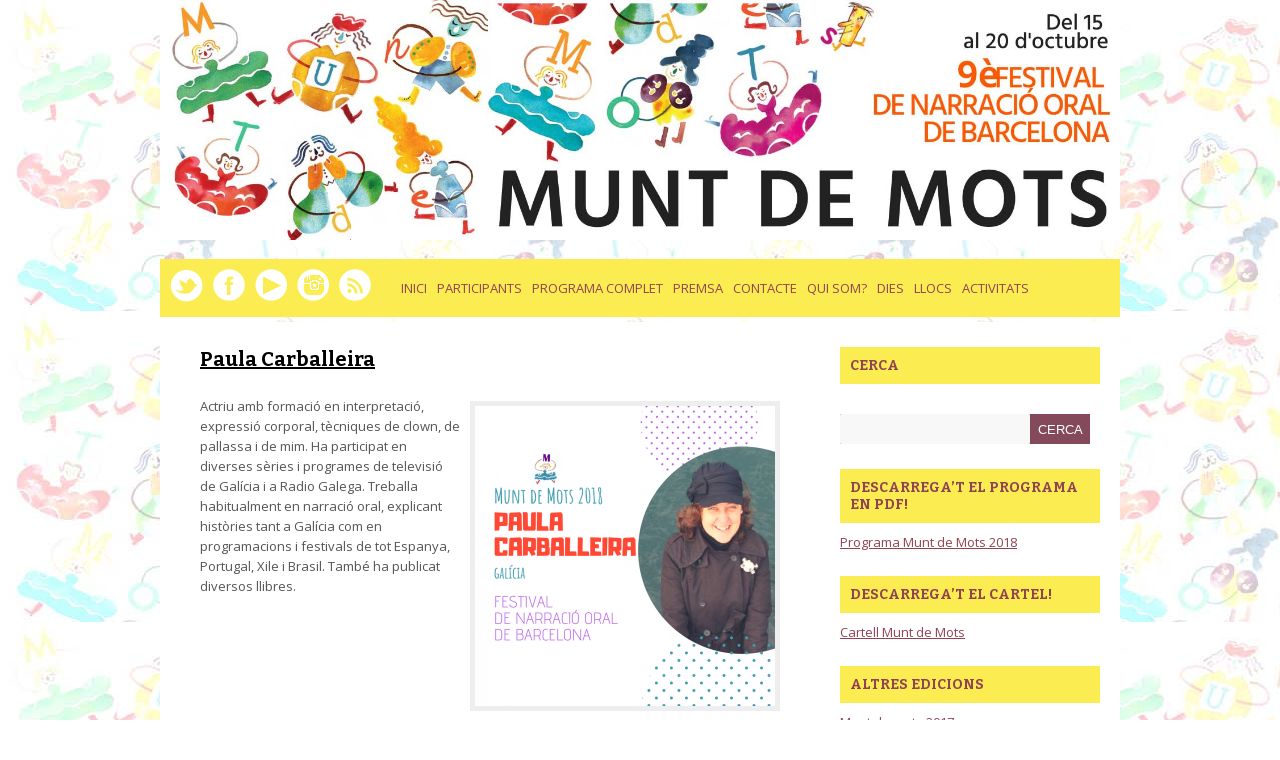

--- FILE ---
content_type: text/html; charset=UTF-8
request_url: http://www.muntdemots.org/2018/participants/paula-carballeira/
body_size: 13281
content:
<!DOCTYPE html>
<html lang="ca"> 
    
<head>

<meta charset="UTF-8" />
        
<!--[if lt IE 7 ]><html class="ie ie6" lang="en"> <![endif]-->
<!--[if IE 7 ]><html class="ie ie7" lang="en"> <![endif]-->
<!--[if IE 8 ]><html class="ie ie8" lang="en"> <![endif]-->
<!--[if gte IE 9 ]><html class="no-js ie9" lang="en"> <![endif]-->
    
   
        
	
	
	<!--[if lt IE 9]>
		<script src="http://html5shim.googlecode.com/svn/trunk/html5.js"></script>
	<![endif]-->

	<!-- Mobile Specific Metas
  ================================================== -->
	<meta name="viewport" content="width=device-width, initial-scale=1, maximum-scale=1">

	<!-- CSS
  ================================================== -->

	<link href='http://fonts.googleapis.com/css?family=Open+Sans:400,700,800,300' rel='stylesheet' type='text/css'>
	<link href='http://fonts.googleapis.com/css?family=Bitter:400,700' rel='stylesheet' type='text/css'>

	<link rel="stylesheet" href= "http://www.muntdemots.org/2018/wp-content/themes/Yasmin/style.css">
	<link rel="stylesheet" href="http://www.muntdemots.org/2018/wp-content/themes/Yasmin/responsive-style.css">
	<link rel="stylesheet" href="http://www.muntdemots.org/2018/wp-content/themes/Yasmin/flexslider.css">
	<link rel="stylesheet" href="http://www.muntdemots.org/2018/wp-content/themes/Yasmin/css/layout.css">


	<link rel="alternate" type="application/rss+xml" title="Munt de Mots RSS Feed" href="http://www.muntdemots.org/2018/feed/" />
	<link rel="alternate" type="application/atom+xml" title="Munt de Mots Atom Feed" href="http://www.muntdemots.org/2018/feed/atom/" />
	<link rel="pingback" href="http://www.muntdemots.org/2018/xmlrpc.php" />




	<link rel='archives' title='juliol 2015' href='http://www.muntdemots.org/2018/2015/07/' />
	<link rel='archives' title='setembre 2012' href='http://www.muntdemots.org/2018/2012/09/' />

<meta name='robots' content='index, follow, max-image-preview:large, max-snippet:-1, max-video-preview:-1' />

	<!-- This site is optimized with the Yoast SEO plugin v20.5 - https://yoast.com/wordpress/plugins/seo/ -->
	<title>Paula Carballeira - Munt de Mots</title>
	<link rel="canonical" href="http://www.muntdemots.org/2018/participants/paula-carballeira/" />
	<meta property="og:locale" content="ca_ES" />
	<meta property="og:type" content="article" />
	<meta property="og:title" content="Paula Carballeira - Munt de Mots" />
	<meta property="og:description" content="Actriu amb formació en interpretació, expressió corporal, tècniques de clown, de pallassa i de mim. Ha participat en diverses sèries i programes de televisió de Galícia i a Radio Galega. Treballa habitualment en narració oral, explicant històries tant a Galícia com en programacions i festivals de tot Espanya, Portugal, Xile i Brasil. També ha publicat [&hellip;]" />
	<meta property="og:url" content="http://www.muntdemots.org/2018/participants/paula-carballeira/" />
	<meta property="og:site_name" content="Munt de Mots" />
	<meta property="article:publisher" content="https://www.facebook.com/FestivalMuntdeMots" />
	<meta property="article:modified_time" content="2018-09-19T07:34:37+00:00" />
	<meta property="og:image" content="http://www.muntdemots.org/2018/wp-content/uploads/2018/09/9-300x300.png" />
	<meta name="twitter:card" content="summary_large_image" />
	<meta name="twitter:site" content="@muntdemots" />
	<script type="application/ld+json" class="yoast-schema-graph">{"@context":"https://schema.org","@graph":[{"@type":"WebPage","@id":"http://www.muntdemots.org/2018/participants/paula-carballeira/","url":"http://www.muntdemots.org/2018/participants/paula-carballeira/","name":"Paula Carballeira - Munt de Mots","isPartOf":{"@id":"https://www.muntdemots.org/2018/#website"},"primaryImageOfPage":{"@id":"http://www.muntdemots.org/2018/participants/paula-carballeira/#primaryimage"},"image":{"@id":"http://www.muntdemots.org/2018/participants/paula-carballeira/#primaryimage"},"thumbnailUrl":"http://www.muntdemots.org/2018/wp-content/uploads/2018/09/9-300x300.png","datePublished":"2018-09-13T10:24:13+00:00","dateModified":"2018-09-19T07:34:37+00:00","breadcrumb":{"@id":"http://www.muntdemots.org/2018/participants/paula-carballeira/#breadcrumb"},"inLanguage":"ca","potentialAction":[{"@type":"ReadAction","target":["http://www.muntdemots.org/2018/participants/paula-carballeira/"]}]},{"@type":"ImageObject","inLanguage":"ca","@id":"http://www.muntdemots.org/2018/participants/paula-carballeira/#primaryimage","url":"http://www.muntdemots.org/2018/wp-content/uploads/2018/09/9.png","contentUrl":"http://www.muntdemots.org/2018/wp-content/uploads/2018/09/9.png","width":800,"height":800},{"@type":"BreadcrumbList","@id":"http://www.muntdemots.org/2018/participants/paula-carballeira/#breadcrumb","itemListElement":[{"@type":"ListItem","position":1,"name":"Inici","item":"https://www.muntdemots.org/2018/"},{"@type":"ListItem","position":2,"name":"Participants","item":"https://www.muntdemots.org/2018/participants/"},{"@type":"ListItem","position":3,"name":"Paula Carballeira"}]},{"@type":"WebSite","@id":"https://www.muntdemots.org/2018/#website","url":"https://www.muntdemots.org/2018/","name":"Munt de Mots","description":"","potentialAction":[{"@type":"SearchAction","target":{"@type":"EntryPoint","urlTemplate":"https://www.muntdemots.org/2018/?s={search_term_string}"},"query-input":"required name=search_term_string"}],"inLanguage":"ca"}]}</script>
	<!-- / Yoast SEO plugin. -->


		<!-- This site uses the Google Analytics by MonsterInsights plugin v8.14.1 - Using Analytics tracking - https://www.monsterinsights.com/ -->
							<script src="//www.googletagmanager.com/gtag/js?id=UA-43985134-1"  data-cfasync="false" data-wpfc-render="false" type="text/javascript" async></script>
			<script data-cfasync="false" data-wpfc-render="false" type="text/javascript">
				var mi_version = '8.14.1';
				var mi_track_user = true;
				var mi_no_track_reason = '';
				
								var disableStrs = [
															'ga-disable-UA-43985134-1',
									];

				/* Function to detect opted out users */
				function __gtagTrackerIsOptedOut() {
					for (var index = 0; index < disableStrs.length; index++) {
						if (document.cookie.indexOf(disableStrs[index] + '=true') > -1) {
							return true;
						}
					}

					return false;
				}

				/* Disable tracking if the opt-out cookie exists. */
				if (__gtagTrackerIsOptedOut()) {
					for (var index = 0; index < disableStrs.length; index++) {
						window[disableStrs[index]] = true;
					}
				}

				/* Opt-out function */
				function __gtagTrackerOptout() {
					for (var index = 0; index < disableStrs.length; index++) {
						document.cookie = disableStrs[index] + '=true; expires=Thu, 31 Dec 2099 23:59:59 UTC; path=/';
						window[disableStrs[index]] = true;
					}
				}

				if ('undefined' === typeof gaOptout) {
					function gaOptout() {
						__gtagTrackerOptout();
					}
				}
								window.dataLayer = window.dataLayer || [];

				window.MonsterInsightsDualTracker = {
					helpers: {},
					trackers: {},
				};
				if (mi_track_user) {
					function __gtagDataLayer() {
						dataLayer.push(arguments);
					}

					function __gtagTracker(type, name, parameters) {
						if (!parameters) {
							parameters = {};
						}

						if (parameters.send_to) {
							__gtagDataLayer.apply(null, arguments);
							return;
						}

						if (type === 'event') {
							
														parameters.send_to = monsterinsights_frontend.ua;
							__gtagDataLayer(type, name, parameters);
													} else {
							__gtagDataLayer.apply(null, arguments);
						}
					}

					__gtagTracker('js', new Date());
					__gtagTracker('set', {
						'developer_id.dZGIzZG': true,
											});
															__gtagTracker('config', 'UA-43985134-1', {"forceSSL":"true"} );
										window.gtag = __gtagTracker;										(function () {
						/* https://developers.google.com/analytics/devguides/collection/analyticsjs/ */
						/* ga and __gaTracker compatibility shim. */
						var noopfn = function () {
							return null;
						};
						var newtracker = function () {
							return new Tracker();
						};
						var Tracker = function () {
							return null;
						};
						var p = Tracker.prototype;
						p.get = noopfn;
						p.set = noopfn;
						p.send = function () {
							var args = Array.prototype.slice.call(arguments);
							args.unshift('send');
							__gaTracker.apply(null, args);
						};
						var __gaTracker = function () {
							var len = arguments.length;
							if (len === 0) {
								return;
							}
							var f = arguments[len - 1];
							if (typeof f !== 'object' || f === null || typeof f.hitCallback !== 'function') {
								if ('send' === arguments[0]) {
									var hitConverted, hitObject = false, action;
									if ('event' === arguments[1]) {
										if ('undefined' !== typeof arguments[3]) {
											hitObject = {
												'eventAction': arguments[3],
												'eventCategory': arguments[2],
												'eventLabel': arguments[4],
												'value': arguments[5] ? arguments[5] : 1,
											}
										}
									}
									if ('pageview' === arguments[1]) {
										if ('undefined' !== typeof arguments[2]) {
											hitObject = {
												'eventAction': 'page_view',
												'page_path': arguments[2],
											}
										}
									}
									if (typeof arguments[2] === 'object') {
										hitObject = arguments[2];
									}
									if (typeof arguments[5] === 'object') {
										Object.assign(hitObject, arguments[5]);
									}
									if ('undefined' !== typeof arguments[1].hitType) {
										hitObject = arguments[1];
										if ('pageview' === hitObject.hitType) {
											hitObject.eventAction = 'page_view';
										}
									}
									if (hitObject) {
										action = 'timing' === arguments[1].hitType ? 'timing_complete' : hitObject.eventAction;
										hitConverted = mapArgs(hitObject);
										__gtagTracker('event', action, hitConverted);
									}
								}
								return;
							}

							function mapArgs(args) {
								var arg, hit = {};
								var gaMap = {
									'eventCategory': 'event_category',
									'eventAction': 'event_action',
									'eventLabel': 'event_label',
									'eventValue': 'event_value',
									'nonInteraction': 'non_interaction',
									'timingCategory': 'event_category',
									'timingVar': 'name',
									'timingValue': 'value',
									'timingLabel': 'event_label',
									'page': 'page_path',
									'location': 'page_location',
									'title': 'page_title',
								};
								for (arg in args) {
																		if (!(!args.hasOwnProperty(arg) || !gaMap.hasOwnProperty(arg))) {
										hit[gaMap[arg]] = args[arg];
									} else {
										hit[arg] = args[arg];
									}
								}
								return hit;
							}

							try {
								f.hitCallback();
							} catch (ex) {
							}
						};
						__gaTracker.create = newtracker;
						__gaTracker.getByName = newtracker;
						__gaTracker.getAll = function () {
							return [];
						};
						__gaTracker.remove = noopfn;
						__gaTracker.loaded = true;
						window['__gaTracker'] = __gaTracker;
					})();
									} else {
										console.log("");
					(function () {
						function __gtagTracker() {
							return null;
						}

						window['__gtagTracker'] = __gtagTracker;
						window['gtag'] = __gtagTracker;
					})();
									}
			</script>
				<!-- / Google Analytics by MonsterInsights -->
		<script type="text/javascript">
window._wpemojiSettings = {"baseUrl":"https:\/\/s.w.org\/images\/core\/emoji\/14.0.0\/72x72\/","ext":".png","svgUrl":"https:\/\/s.w.org\/images\/core\/emoji\/14.0.0\/svg\/","svgExt":".svg","source":{"concatemoji":"http:\/\/www.muntdemots.org\/2018\/wp-includes\/js\/wp-emoji-release.min.js?ver=6.2.8"}};
/*! This file is auto-generated */
!function(e,a,t){var n,r,o,i=a.createElement("canvas"),p=i.getContext&&i.getContext("2d");function s(e,t){p.clearRect(0,0,i.width,i.height),p.fillText(e,0,0);e=i.toDataURL();return p.clearRect(0,0,i.width,i.height),p.fillText(t,0,0),e===i.toDataURL()}function c(e){var t=a.createElement("script");t.src=e,t.defer=t.type="text/javascript",a.getElementsByTagName("head")[0].appendChild(t)}for(o=Array("flag","emoji"),t.supports={everything:!0,everythingExceptFlag:!0},r=0;r<o.length;r++)t.supports[o[r]]=function(e){if(p&&p.fillText)switch(p.textBaseline="top",p.font="600 32px Arial",e){case"flag":return s("\ud83c\udff3\ufe0f\u200d\u26a7\ufe0f","\ud83c\udff3\ufe0f\u200b\u26a7\ufe0f")?!1:!s("\ud83c\uddfa\ud83c\uddf3","\ud83c\uddfa\u200b\ud83c\uddf3")&&!s("\ud83c\udff4\udb40\udc67\udb40\udc62\udb40\udc65\udb40\udc6e\udb40\udc67\udb40\udc7f","\ud83c\udff4\u200b\udb40\udc67\u200b\udb40\udc62\u200b\udb40\udc65\u200b\udb40\udc6e\u200b\udb40\udc67\u200b\udb40\udc7f");case"emoji":return!s("\ud83e\udef1\ud83c\udffb\u200d\ud83e\udef2\ud83c\udfff","\ud83e\udef1\ud83c\udffb\u200b\ud83e\udef2\ud83c\udfff")}return!1}(o[r]),t.supports.everything=t.supports.everything&&t.supports[o[r]],"flag"!==o[r]&&(t.supports.everythingExceptFlag=t.supports.everythingExceptFlag&&t.supports[o[r]]);t.supports.everythingExceptFlag=t.supports.everythingExceptFlag&&!t.supports.flag,t.DOMReady=!1,t.readyCallback=function(){t.DOMReady=!0},t.supports.everything||(n=function(){t.readyCallback()},a.addEventListener?(a.addEventListener("DOMContentLoaded",n,!1),e.addEventListener("load",n,!1)):(e.attachEvent("onload",n),a.attachEvent("onreadystatechange",function(){"complete"===a.readyState&&t.readyCallback()})),(e=t.source||{}).concatemoji?c(e.concatemoji):e.wpemoji&&e.twemoji&&(c(e.twemoji),c(e.wpemoji)))}(window,document,window._wpemojiSettings);
</script>
<style type="text/css">
img.wp-smiley,
img.emoji {
	display: inline !important;
	border: none !important;
	box-shadow: none !important;
	height: 1em !important;
	width: 1em !important;
	margin: 0 0.07em !important;
	vertical-align: -0.1em !important;
	background: none !important;
	padding: 0 !important;
}
</style>
	<link rel='stylesheet' id='sbi_styles-css' href='http://www.muntdemots.org/2018/wp-content/plugins/instagram-feed/css/sbi-styles.min.css?ver=6.1.3' type='text/css' media='all' />
<link rel='stylesheet' id='wp-block-library-css' href='http://www.muntdemots.org/2018/wp-includes/css/dist/block-library/style.min.css?ver=6.2.8' type='text/css' media='all' />
<link rel='stylesheet' id='classic-theme-styles-css' href='http://www.muntdemots.org/2018/wp-includes/css/classic-themes.min.css?ver=6.2.8' type='text/css' media='all' />
<style id='global-styles-inline-css' type='text/css'>
body{--wp--preset--color--black: #000000;--wp--preset--color--cyan-bluish-gray: #abb8c3;--wp--preset--color--white: #ffffff;--wp--preset--color--pale-pink: #f78da7;--wp--preset--color--vivid-red: #cf2e2e;--wp--preset--color--luminous-vivid-orange: #ff6900;--wp--preset--color--luminous-vivid-amber: #fcb900;--wp--preset--color--light-green-cyan: #7bdcb5;--wp--preset--color--vivid-green-cyan: #00d084;--wp--preset--color--pale-cyan-blue: #8ed1fc;--wp--preset--color--vivid-cyan-blue: #0693e3;--wp--preset--color--vivid-purple: #9b51e0;--wp--preset--gradient--vivid-cyan-blue-to-vivid-purple: linear-gradient(135deg,rgba(6,147,227,1) 0%,rgb(155,81,224) 100%);--wp--preset--gradient--light-green-cyan-to-vivid-green-cyan: linear-gradient(135deg,rgb(122,220,180) 0%,rgb(0,208,130) 100%);--wp--preset--gradient--luminous-vivid-amber-to-luminous-vivid-orange: linear-gradient(135deg,rgba(252,185,0,1) 0%,rgba(255,105,0,1) 100%);--wp--preset--gradient--luminous-vivid-orange-to-vivid-red: linear-gradient(135deg,rgba(255,105,0,1) 0%,rgb(207,46,46) 100%);--wp--preset--gradient--very-light-gray-to-cyan-bluish-gray: linear-gradient(135deg,rgb(238,238,238) 0%,rgb(169,184,195) 100%);--wp--preset--gradient--cool-to-warm-spectrum: linear-gradient(135deg,rgb(74,234,220) 0%,rgb(151,120,209) 20%,rgb(207,42,186) 40%,rgb(238,44,130) 60%,rgb(251,105,98) 80%,rgb(254,248,76) 100%);--wp--preset--gradient--blush-light-purple: linear-gradient(135deg,rgb(255,206,236) 0%,rgb(152,150,240) 100%);--wp--preset--gradient--blush-bordeaux: linear-gradient(135deg,rgb(254,205,165) 0%,rgb(254,45,45) 50%,rgb(107,0,62) 100%);--wp--preset--gradient--luminous-dusk: linear-gradient(135deg,rgb(255,203,112) 0%,rgb(199,81,192) 50%,rgb(65,88,208) 100%);--wp--preset--gradient--pale-ocean: linear-gradient(135deg,rgb(255,245,203) 0%,rgb(182,227,212) 50%,rgb(51,167,181) 100%);--wp--preset--gradient--electric-grass: linear-gradient(135deg,rgb(202,248,128) 0%,rgb(113,206,126) 100%);--wp--preset--gradient--midnight: linear-gradient(135deg,rgb(2,3,129) 0%,rgb(40,116,252) 100%);--wp--preset--duotone--dark-grayscale: url('#wp-duotone-dark-grayscale');--wp--preset--duotone--grayscale: url('#wp-duotone-grayscale');--wp--preset--duotone--purple-yellow: url('#wp-duotone-purple-yellow');--wp--preset--duotone--blue-red: url('#wp-duotone-blue-red');--wp--preset--duotone--midnight: url('#wp-duotone-midnight');--wp--preset--duotone--magenta-yellow: url('#wp-duotone-magenta-yellow');--wp--preset--duotone--purple-green: url('#wp-duotone-purple-green');--wp--preset--duotone--blue-orange: url('#wp-duotone-blue-orange');--wp--preset--font-size--small: 13px;--wp--preset--font-size--medium: 20px;--wp--preset--font-size--large: 36px;--wp--preset--font-size--x-large: 42px;--wp--preset--spacing--20: 0.44rem;--wp--preset--spacing--30: 0.67rem;--wp--preset--spacing--40: 1rem;--wp--preset--spacing--50: 1.5rem;--wp--preset--spacing--60: 2.25rem;--wp--preset--spacing--70: 3.38rem;--wp--preset--spacing--80: 5.06rem;--wp--preset--shadow--natural: 6px 6px 9px rgba(0, 0, 0, 0.2);--wp--preset--shadow--deep: 12px 12px 50px rgba(0, 0, 0, 0.4);--wp--preset--shadow--sharp: 6px 6px 0px rgba(0, 0, 0, 0.2);--wp--preset--shadow--outlined: 6px 6px 0px -3px rgba(255, 255, 255, 1), 6px 6px rgba(0, 0, 0, 1);--wp--preset--shadow--crisp: 6px 6px 0px rgba(0, 0, 0, 1);}:where(.is-layout-flex){gap: 0.5em;}body .is-layout-flow > .alignleft{float: left;margin-inline-start: 0;margin-inline-end: 2em;}body .is-layout-flow > .alignright{float: right;margin-inline-start: 2em;margin-inline-end: 0;}body .is-layout-flow > .aligncenter{margin-left: auto !important;margin-right: auto !important;}body .is-layout-constrained > .alignleft{float: left;margin-inline-start: 0;margin-inline-end: 2em;}body .is-layout-constrained > .alignright{float: right;margin-inline-start: 2em;margin-inline-end: 0;}body .is-layout-constrained > .aligncenter{margin-left: auto !important;margin-right: auto !important;}body .is-layout-constrained > :where(:not(.alignleft):not(.alignright):not(.alignfull)){max-width: var(--wp--style--global--content-size);margin-left: auto !important;margin-right: auto !important;}body .is-layout-constrained > .alignwide{max-width: var(--wp--style--global--wide-size);}body .is-layout-flex{display: flex;}body .is-layout-flex{flex-wrap: wrap;align-items: center;}body .is-layout-flex > *{margin: 0;}:where(.wp-block-columns.is-layout-flex){gap: 2em;}.has-black-color{color: var(--wp--preset--color--black) !important;}.has-cyan-bluish-gray-color{color: var(--wp--preset--color--cyan-bluish-gray) !important;}.has-white-color{color: var(--wp--preset--color--white) !important;}.has-pale-pink-color{color: var(--wp--preset--color--pale-pink) !important;}.has-vivid-red-color{color: var(--wp--preset--color--vivid-red) !important;}.has-luminous-vivid-orange-color{color: var(--wp--preset--color--luminous-vivid-orange) !important;}.has-luminous-vivid-amber-color{color: var(--wp--preset--color--luminous-vivid-amber) !important;}.has-light-green-cyan-color{color: var(--wp--preset--color--light-green-cyan) !important;}.has-vivid-green-cyan-color{color: var(--wp--preset--color--vivid-green-cyan) !important;}.has-pale-cyan-blue-color{color: var(--wp--preset--color--pale-cyan-blue) !important;}.has-vivid-cyan-blue-color{color: var(--wp--preset--color--vivid-cyan-blue) !important;}.has-vivid-purple-color{color: var(--wp--preset--color--vivid-purple) !important;}.has-black-background-color{background-color: var(--wp--preset--color--black) !important;}.has-cyan-bluish-gray-background-color{background-color: var(--wp--preset--color--cyan-bluish-gray) !important;}.has-white-background-color{background-color: var(--wp--preset--color--white) !important;}.has-pale-pink-background-color{background-color: var(--wp--preset--color--pale-pink) !important;}.has-vivid-red-background-color{background-color: var(--wp--preset--color--vivid-red) !important;}.has-luminous-vivid-orange-background-color{background-color: var(--wp--preset--color--luminous-vivid-orange) !important;}.has-luminous-vivid-amber-background-color{background-color: var(--wp--preset--color--luminous-vivid-amber) !important;}.has-light-green-cyan-background-color{background-color: var(--wp--preset--color--light-green-cyan) !important;}.has-vivid-green-cyan-background-color{background-color: var(--wp--preset--color--vivid-green-cyan) !important;}.has-pale-cyan-blue-background-color{background-color: var(--wp--preset--color--pale-cyan-blue) !important;}.has-vivid-cyan-blue-background-color{background-color: var(--wp--preset--color--vivid-cyan-blue) !important;}.has-vivid-purple-background-color{background-color: var(--wp--preset--color--vivid-purple) !important;}.has-black-border-color{border-color: var(--wp--preset--color--black) !important;}.has-cyan-bluish-gray-border-color{border-color: var(--wp--preset--color--cyan-bluish-gray) !important;}.has-white-border-color{border-color: var(--wp--preset--color--white) !important;}.has-pale-pink-border-color{border-color: var(--wp--preset--color--pale-pink) !important;}.has-vivid-red-border-color{border-color: var(--wp--preset--color--vivid-red) !important;}.has-luminous-vivid-orange-border-color{border-color: var(--wp--preset--color--luminous-vivid-orange) !important;}.has-luminous-vivid-amber-border-color{border-color: var(--wp--preset--color--luminous-vivid-amber) !important;}.has-light-green-cyan-border-color{border-color: var(--wp--preset--color--light-green-cyan) !important;}.has-vivid-green-cyan-border-color{border-color: var(--wp--preset--color--vivid-green-cyan) !important;}.has-pale-cyan-blue-border-color{border-color: var(--wp--preset--color--pale-cyan-blue) !important;}.has-vivid-cyan-blue-border-color{border-color: var(--wp--preset--color--vivid-cyan-blue) !important;}.has-vivid-purple-border-color{border-color: var(--wp--preset--color--vivid-purple) !important;}.has-vivid-cyan-blue-to-vivid-purple-gradient-background{background: var(--wp--preset--gradient--vivid-cyan-blue-to-vivid-purple) !important;}.has-light-green-cyan-to-vivid-green-cyan-gradient-background{background: var(--wp--preset--gradient--light-green-cyan-to-vivid-green-cyan) !important;}.has-luminous-vivid-amber-to-luminous-vivid-orange-gradient-background{background: var(--wp--preset--gradient--luminous-vivid-amber-to-luminous-vivid-orange) !important;}.has-luminous-vivid-orange-to-vivid-red-gradient-background{background: var(--wp--preset--gradient--luminous-vivid-orange-to-vivid-red) !important;}.has-very-light-gray-to-cyan-bluish-gray-gradient-background{background: var(--wp--preset--gradient--very-light-gray-to-cyan-bluish-gray) !important;}.has-cool-to-warm-spectrum-gradient-background{background: var(--wp--preset--gradient--cool-to-warm-spectrum) !important;}.has-blush-light-purple-gradient-background{background: var(--wp--preset--gradient--blush-light-purple) !important;}.has-blush-bordeaux-gradient-background{background: var(--wp--preset--gradient--blush-bordeaux) !important;}.has-luminous-dusk-gradient-background{background: var(--wp--preset--gradient--luminous-dusk) !important;}.has-pale-ocean-gradient-background{background: var(--wp--preset--gradient--pale-ocean) !important;}.has-electric-grass-gradient-background{background: var(--wp--preset--gradient--electric-grass) !important;}.has-midnight-gradient-background{background: var(--wp--preset--gradient--midnight) !important;}.has-small-font-size{font-size: var(--wp--preset--font-size--small) !important;}.has-medium-font-size{font-size: var(--wp--preset--font-size--medium) !important;}.has-large-font-size{font-size: var(--wp--preset--font-size--large) !important;}.has-x-large-font-size{font-size: var(--wp--preset--font-size--x-large) !important;}
.wp-block-navigation a:where(:not(.wp-element-button)){color: inherit;}
:where(.wp-block-columns.is-layout-flex){gap: 2em;}
.wp-block-pullquote{font-size: 1.5em;line-height: 1.6;}
</style>
<link rel='stylesheet' id='events-manager-css' href='http://www.muntdemots.org/2018/wp-content/plugins/events-manager/includes/css/events-manager.min.css?ver=6.3' type='text/css' media='all' />
<link rel='stylesheet' id='sbscrbr_style-css' href='http://www.muntdemots.org/2018/wp-content/plugins/subscriber/css/frontend_style.css?ver=6.2.8' type='text/css' media='all' />
<link rel='stylesheet' id='wp-pagenavi-css' href='http://www.muntdemots.org/2018/wp-content/plugins/wp-pagenavi/pagenavi-css.css?ver=2.70' type='text/css' media='all' />
<script type='text/javascript' src='http://www.muntdemots.org/2018/wp-includes/js/jquery/jquery.min.js?ver=3.6.4' id='jquery-core-js'></script>
<script type='text/javascript' src='http://www.muntdemots.org/2018/wp-includes/js/jquery/jquery-migrate.min.js?ver=3.4.0' id='jquery-migrate-js'></script>
<script type='text/javascript' src='http://www.muntdemots.org/2018/wp-content/themes/Yasmin/js/custom.js?ver=6.2.8' id='custom-js'></script>
<script type='text/javascript' src='http://www.muntdemots.org/2018/wp-content/themes/Yasmin/js/superfish.js?ver=6.2.8' id='superfish-js'></script>
<script type='text/javascript' src='http://www.muntdemots.org/2018/wp-content/themes/Yasmin/js/jquery.flexslider-min.js?ver=6.2.8' id='flexslider-js'></script>
<script type='text/javascript' src='http://www.muntdemots.org/2018/wp-content/themes/Yasmin/js/jquery.mobilemenu.js?ver=6.2.8' id='mobilemenu-js'></script>
<script type='text/javascript' src='http://www.muntdemots.org/2018/wp-content/themes/Yasmin/js/fitvid.js?ver=6.2.8' id='fitvid-js'></script>
<script type='text/javascript' src='http://www.muntdemots.org/2018/wp-content/plugins/google-analytics-for-wordpress/assets/js/frontend-gtag.min.js?ver=8.14.1' id='monsterinsights-frontend-script-js'></script>
<script data-cfasync="false" data-wpfc-render="false" type="text/javascript" id='monsterinsights-frontend-script-js-extra'>/* <![CDATA[ */
var monsterinsights_frontend = {"js_events_tracking":"true","download_extensions":"doc,pdf,ppt,zip,xls,docx,pptx,xlsx","inbound_paths":"[]","home_url":"http:\/\/www.muntdemots.org\/2018","hash_tracking":"false","ua":"UA-43985134-1","v4_id":""};/* ]]> */
</script>
<script type='text/javascript' src='http://www.muntdemots.org/2018/wp-includes/js/jquery/ui/core.min.js?ver=1.13.2' id='jquery-ui-core-js'></script>
<script type='text/javascript' src='http://www.muntdemots.org/2018/wp-includes/js/jquery/ui/mouse.min.js?ver=1.13.2' id='jquery-ui-mouse-js'></script>
<script type='text/javascript' src='http://www.muntdemots.org/2018/wp-includes/js/jquery/ui/sortable.min.js?ver=1.13.2' id='jquery-ui-sortable-js'></script>
<script type='text/javascript' src='http://www.muntdemots.org/2018/wp-includes/js/jquery/ui/datepicker.min.js?ver=1.13.2' id='jquery-ui-datepicker-js'></script>
<script type='text/javascript' id='jquery-ui-datepicker-js-after'>
jQuery(function(jQuery){jQuery.datepicker.setDefaults({"closeText":"Tanca","currentText":"Avui","monthNames":["gener","febrer","mar\u00e7","abril","maig","juny","juliol","agost","setembre","octubre","novembre","desembre"],"monthNamesShort":["gen.","febr.","mar\u00e7","abr.","maig","juny","jul.","ag.","set.","oct.","nov.","des."],"nextText":"Seg\u00fcent","prevText":"Anterior","dayNames":["Diumenge","Dilluns","Dimarts","Dimecres","Dijous","Divendres","Dissabte"],"dayNamesShort":["Dg","Dl","Dt","Dc","Dj","Dv","Ds"],"dayNamesMin":["Dg","Dl","Dt","Dc","Dj","Dv","Ds"],"dateFormat":"dd\/mm\/yy","firstDay":1,"isRTL":false});});
</script>
<script type='text/javascript' src='http://www.muntdemots.org/2018/wp-includes/js/jquery/ui/resizable.min.js?ver=1.13.2' id='jquery-ui-resizable-js'></script>
<script type='text/javascript' src='http://www.muntdemots.org/2018/wp-includes/js/jquery/ui/draggable.min.js?ver=1.13.2' id='jquery-ui-draggable-js'></script>
<script type='text/javascript' src='http://www.muntdemots.org/2018/wp-includes/js/jquery/ui/controlgroup.min.js?ver=1.13.2' id='jquery-ui-controlgroup-js'></script>
<script type='text/javascript' src='http://www.muntdemots.org/2018/wp-includes/js/jquery/ui/checkboxradio.min.js?ver=1.13.2' id='jquery-ui-checkboxradio-js'></script>
<script type='text/javascript' src='http://www.muntdemots.org/2018/wp-includes/js/jquery/ui/button.min.js?ver=1.13.2' id='jquery-ui-button-js'></script>
<script type='text/javascript' src='http://www.muntdemots.org/2018/wp-includes/js/jquery/ui/dialog.min.js?ver=1.13.2' id='jquery-ui-dialog-js'></script>
<script type='text/javascript' id='events-manager-js-extra'>
/* <![CDATA[ */
var EM = {"ajaxurl":"http:\/\/www.muntdemots.org\/2018\/wp-admin\/admin-ajax.php","locationajaxurl":"http:\/\/www.muntdemots.org\/2018\/wp-admin\/admin-ajax.php?action=locations_search","firstDay":"1","locale":"ca","dateFormat":"yy-mm-dd","ui_css":"http:\/\/www.muntdemots.org\/2018\/wp-content\/plugins\/events-manager\/includes\/css\/jquery-ui\/build.min.css","show24hours":"1","is_ssl":"","autocomplete_limit":"10","calendar":{"breakpoints":{"small":560,"medium":908,"large":false}},"datepicker":{"format":"Y-m-d"},"search":{"breakpoints":{"small":650,"medium":850,"full":false}},"google_maps_api":"AIzaSyBQvpyzF3Q70BFIYSHKeEd9vIebBB8bacA","bookingInProgress":"Please wait while the booking is being submitted.","tickets_save":"Save Ticket","bookingajaxurl":"http:\/\/www.muntdemots.org\/2018\/wp-admin\/admin-ajax.php","bookings_export_save":"Export Bookings","bookings_settings_save":"Save Settings","booking_delete":"Are you sure you want to delete?","booking_offset":"30","bb_full":"Sold Out","bb_book":"Reservi ara","bb_booking":"Reservant...","bb_booked":"Reserva enviat","bb_error":"Error de Reserva. Provar de nou?","bb_cancel":"Cancel\u00b7lar","bb_canceling":"Cancel\u00b7lant...","bb_cancelled":"Cancel\u00b7lat","bb_cancel_error":"Error de Cancel\u00b7laci\u00f3. Provar de nou?","txt_search":"Cerca","txt_searching":"Searching...","txt_loading":"Loading...","event_detach_warning":"Are you sure you want to detach this event? By doing so, this event will be independent of the recurring set of events.","delete_recurrence_warning":"Are you sure you want to delete all recurrences of this event? All events will be moved to trash.","disable_bookings_warning":"Are you sure you want to disable bookings? If you do this and save, you will lose all previous bookings. If you wish to prevent further bookings, reduce the number of spaces available to the amount of bookings you currently have","booking_warning_cancel":"Est\u00e0s segur que vols cancel\u00b7lar la teva reserva?"};
/* ]]> */
</script>
<script type='text/javascript' src='http://www.muntdemots.org/2018/wp-content/plugins/events-manager/includes/js/events-manager.js?ver=6.3' id='events-manager-js'></script>
<link rel="https://api.w.org/" href="http://www.muntdemots.org/2018/wp-json/" /><link rel="alternate" type="application/json" href="http://www.muntdemots.org/2018/wp-json/wp/v2/pages/8835" /><link rel="EditURI" type="application/rsd+xml" title="RSD" href="http://www.muntdemots.org/2018/xmlrpc.php?rsd" />
<link rel="wlwmanifest" type="application/wlwmanifest+xml" href="http://www.muntdemots.org/2018/wp-includes/wlwmanifest.xml" />
<meta name="generator" content="WordPress 6.2.8" />
<link rel='shortlink' href='http://www.muntdemots.org/2018/?p=8835' />
<link rel="alternate" type="application/json+oembed" href="http://www.muntdemots.org/2018/wp-json/oembed/1.0/embed?url=http%3A%2F%2Fwww.muntdemots.org%2F2018%2Fparticipants%2Fpaula-carballeira%2F" />
<link rel="alternate" type="text/xml+oembed" href="http://www.muntdemots.org/2018/wp-json/oembed/1.0/embed?url=http%3A%2F%2Fwww.muntdemots.org%2F2018%2Fparticipants%2Fpaula-carballeira%2F&#038;format=xml" />
<!-- All in one Favicon 4.7 --><link rel="shortcut icon" href="http://www.muntdemots.org/2013/wp-content/uploads/2013/07/favicon41.ico" />
       
</head>

<body class="page-template-default page page-id-8835 page-child parent-pageid-4"><!-- the Body  -->
	

<div class="container">

<div <a href="http://muntdemots.org/2018"><img src="http://www.muntdemots.org/2018/wp-content/themes/Yasmin/images/cabecera.jpg"> </a> 
			</div>
	<div id="head">
	   		<div class="four columns alpha">
			
			<div id="blogname">	

										 <a class="logo" href="http://www.muntdemots.org/2018/"></a>
									<h2> </h2>
				</div>
			</div>
			<div class="twelve columns omega" id="headright">
				<div id="topbar">
					<ul class="social">
						<li> <a href="http://www.muntdemots.org/2018/feed/" target="_blank"> <img src="http://www.muntdemots.org/2018/wp-content/themes/Yasmin/images/rss.png"> </a> </li>
						<li> <a href="https://instagram.com/muntdemots/" target="_blank"> <img src="http://www.muntdemots.org/2018/wp-content/themes/Yasmin/images/insta3.png"> </a> </li>
						<li> <a href="http://www.youtube.com/user/festivalmuntdemots" target="_blank"> <img src="http://www.muntdemots.org/2013/wp-content/uploads/2013/07/youtube.png"> </a> </li>
						<li> <a href="https://www.facebook.com/FestivalMuntdeMots" target="_blank"> <img src="http://www.muntdemots.org/2018/wp-content/themes/Yasmin/images/facebook.png"> </a> </li>
						<li> <a href=" https://twitter.com/muntdemots " target="_blank"> <img src="http://www.muntdemots.org/2018/wp-content/themes/Yasmin/images/twit.png"> </a> </li>

						
					</ul>
					
				</div>


				<div id="botmenu">
					<div id="subnav" class="menu-principal-container"><ul id="web2feel" class="sfmenu"><li id="menu-item-5394" class="menu-item menu-item-type-custom menu-item-object-custom menu-item-home menu-item-5394"><a href="http://www.muntdemots.org/2018/">Inici</a></li>
<li id="menu-item-7927" class="menu-item menu-item-type-post_type menu-item-object-page current-page-ancestor current-menu-ancestor current-menu-parent current-page-parent current_page_parent current_page_ancestor menu-item-has-children menu-item-7927"><a href="http://www.muntdemots.org/2018/participants/">Participants</a>
<ul class="sub-menu">
	<li id="menu-item-8872" class="menu-item menu-item-type-post_type menu-item-object-page menu-item-8872"><a href="http://www.muntdemots.org/2018/participants/bernardo-govea/">Bernardo Govea</a></li>
	<li id="menu-item-8873" class="menu-item menu-item-type-post_type menu-item-object-page menu-item-8873"><a href="http://www.muntdemots.org/2018/participants/boniface-ofogo/">Boniface Ofogo</a></li>
	<li id="menu-item-8859" class="menu-item menu-item-type-post_type menu-item-object-page menu-item-8859"><a href="http://www.muntdemots.org/2018/participants/camerata-internacional-de-barcelona/">Camerata internacional de Barcelona</a></li>
	<li id="menu-item-8975" class="menu-item menu-item-type-post_type menu-item-object-page menu-item-8975"><a href="http://www.muntdemots.org/2018/participants/carolina-rueda/">Carolina Rueda</a></li>
	<li id="menu-item-8715" class="menu-item menu-item-type-post_type menu-item-object-page menu-item-8715"><a href="http://www.muntdemots.org/2018/participants/cecilia-bellorin/">Cecilia Bellorín</a></li>
	<li id="menu-item-8971" class="menu-item menu-item-type-post_type menu-item-object-page menu-item-8971"><a href="http://www.muntdemots.org/2018/participants/eugenia-manzanera/">Eugenia Manzanera</a></li>
	<li id="menu-item-8871" class="menu-item menu-item-type-post_type menu-item-object-page menu-item-8871"><a href="http://www.muntdemots.org/2018/participants/irma-borges/">Irma Borges</a></li>
	<li id="menu-item-8870" class="menu-item menu-item-type-post_type menu-item-object-page menu-item-8870"><a href="http://www.muntdemots.org/2018/participants/isabela-mendez/">Isabela Méndez</a></li>
	<li id="menu-item-8860" class="menu-item menu-item-type-post_type menu-item-object-page menu-item-8860"><a href="http://www.muntdemots.org/2018/participants/joan-de-boer/">Joan de Boer</a></li>
	<li id="menu-item-8869" class="menu-item menu-item-type-post_type menu-item-object-page menu-item-8869"><a href="http://www.muntdemots.org/2018/participants/joseluis-mellado/">Joseluis Mellado</a></li>
	<li id="menu-item-8861" class="menu-item menu-item-type-post_type menu-item-object-page menu-item-8861"><a href="http://www.muntdemots.org/2018/participants/judith-navarro/">Judith Navarro</a></li>
	<li id="menu-item-8868" class="menu-item menu-item-type-post_type menu-item-object-page menu-item-8868"><a href="http://www.muntdemots.org/2018/participants/li-morenita/">Li Morenita</a></li>
	<li id="menu-item-8867" class="menu-item menu-item-type-post_type menu-item-object-page menu-item-8867"><a href="http://www.muntdemots.org/2018/participants/linsabel-noguera/">Linsabel Noguera</a></li>
	<li id="menu-item-8858" class="menu-item menu-item-type-post_type menu-item-object-page menu-item-8858"><a href="http://www.muntdemots.org/2018/participants/narrin-narran/">Narrín Narrán</a></li>
	<li id="menu-item-8914" class="menu-item menu-item-type-post_type menu-item-object-event menu-item-8914"><a href="http://www.muntdemots.org/2018/events/la-paraula-trobada/">La paraula trobada</a></li>
	<li id="menu-item-8866" class="menu-item menu-item-type-post_type menu-item-object-page current-menu-item page_item page-item-8835 current_page_item menu-item-8866"><a href="http://www.muntdemots.org/2018/participants/paula-carballeira/" aria-current="page">Paula Carballeira</a></li>
	<li id="menu-item-8865" class="menu-item menu-item-type-post_type menu-item-object-page menu-item-8865"><a href="http://www.muntdemots.org/2018/participants/rebecca-lemaire/">Rebecca Lemaire</a></li>
	<li id="menu-item-8857" class="menu-item menu-item-type-post_type menu-item-object-page menu-item-8857"><a href="http://www.muntdemots.org/2018/participants/sabrina-kraus/">Sabrina Kraus</a></li>
	<li id="menu-item-8864" class="menu-item menu-item-type-post_type menu-item-object-page menu-item-8864"><a href="http://www.muntdemots.org/2018/participants/sherezade-bardaji/">Sherezade Bardají</a></li>
	<li id="menu-item-8863" class="menu-item menu-item-type-post_type menu-item-object-page menu-item-8863"><a href="http://www.muntdemots.org/2018/participants/victoria-siedlecki/">Victoria Siedlecki</a></li>
</ul>
</li>
<li id="menu-item-8522" class="menu-item menu-item-type-post_type menu-item-object-page menu-item-8522"><a href="http://www.muntdemots.org/2018/tota-la-programacio/">Programa complet</a></li>
<li id="menu-item-5395" class="menu-item menu-item-type-post_type menu-item-object-page menu-item-has-children menu-item-5395"><a href="http://www.muntdemots.org/2018/premsa/">Premsa</a>
<ul class="sub-menu">
	<li id="menu-item-7500" class="menu-item menu-item-type-post_type menu-item-object-page menu-item-7500"><a href="http://www.muntdemots.org/2018/premsa/premsa-escrita-i-web/">Premsa escrita i web</a></li>
	<li id="menu-item-8150" class="menu-item menu-item-type-post_type menu-item-object-page menu-item-8150"><a href="http://www.muntdemots.org/2018/premsa/televisio-i-audiovisuals/">Televisió i audiovisuals</a></li>
</ul>
</li>
<li id="menu-item-7429" class="menu-item menu-item-type-post_type menu-item-object-page menu-item-7429"><a href="http://www.muntdemots.org/2018/contacte/">Contacte</a></li>
<li id="menu-item-7483" class="menu-item menu-item-type-post_type menu-item-object-page menu-item-7483"><a href="http://www.muntdemots.org/2018/credits/">Qui som?</a></li>
<li id="menu-item-6774" class="menu-item menu-item-type-custom menu-item-object-custom menu-item-has-children menu-item-6774"><a href="#">dies</a>
<ul class="sub-menu">
	<li id="menu-item-8916" class="menu-item menu-item-type-taxonomy menu-item-object-event-categories menu-item-8916"><a href="http://www.muntdemots.org/2018/events/categories/dilluns-15-doctubre/">Dilluns 15 d&#8217;octubre</a></li>
	<li id="menu-item-8917" class="menu-item menu-item-type-taxonomy menu-item-object-event-categories menu-item-8917"><a href="http://www.muntdemots.org/2018/events/categories/dimarts-16-doctubre/">Dimarts 16 d&#8217;octubre</a></li>
	<li id="menu-item-8918" class="menu-item menu-item-type-taxonomy menu-item-object-event-categories menu-item-8918"><a href="http://www.muntdemots.org/2018/events/categories/dimecres-17-doctubre/">Dimecres 17 d&#8217;octubre</a></li>
	<li id="menu-item-8915" class="menu-item menu-item-type-taxonomy menu-item-object-event-categories menu-item-8915"><a href="http://www.muntdemots.org/2018/events/categories/dijous-18-doctubre/">Dijous 18 d&#8217;octubre</a></li>
	<li id="menu-item-8921" class="menu-item menu-item-type-taxonomy menu-item-object-event-categories menu-item-8921"><a href="http://www.muntdemots.org/2018/events/categories/divendres-19-doctubre/">Divendres 19 d&#8217;octubre</a></li>
	<li id="menu-item-8919" class="menu-item menu-item-type-taxonomy menu-item-object-event-categories menu-item-8919"><a href="http://www.muntdemots.org/2018/events/categories/dissabte-20-doctubre/">Dissabte 20 d&#8217;octubre</a></li>
</ul>
</li>
<li id="menu-item-6250" class="menu-item menu-item-type-custom menu-item-object-custom menu-item-has-children menu-item-6250"><a href="#">llocs</a>
<ul class="sub-menu">
	<li id="menu-item-6720" class="menu-item menu-item-type-post_type menu-item-object-location menu-item-6720"><a href="http://www.muntdemots.org/2018/locations/almazen/">Almazen</a></li>
	<li id="menu-item-9004" class="menu-item menu-item-type-post_type menu-item-object-location menu-item-9004"><a href="http://www.muntdemots.org/2018/locations/ateneuroig/">Ateneu Roig</a></li>
	<li id="menu-item-9005" class="menu-item menu-item-type-post_type menu-item-object-location menu-item-9005"><a href="http://www.muntdemots.org/2018/locations/ateneu-rosa-foc/">Ateneu Rosa de Foc</a></li>
	<li id="menu-item-6726" class="menu-item menu-item-type-post_type menu-item-object-location menu-item-6726"><a href="http://www.muntdemots.org/2018/locations/biblioteca-gotic-andreu-nin/">Biblioteca Gòtic-Andreu Nin</a></li>
	<li id="menu-item-8403" class="menu-item menu-item-type-post_type menu-item-object-location menu-item-8403"><a href="http://www.muntdemots.org/2018/locations/biblioteca-clot-josep-benet/">Biblioteca El Clot-Josep Benet</a></li>
	<li id="menu-item-8410" class="menu-item menu-item-type-post_type menu-item-object-location menu-item-8410"><a href="http://www.muntdemots.org/2018/locations/biblioteca-horta-can-mariner/">Biblioteca Horta-Can Mariner</a></li>
	<li id="menu-item-6743" class="menu-item menu-item-type-post_type menu-item-object-location menu-item-6743"><a href="http://www.muntdemots.org/2018/locations/biblioteca-josep-soler-vidal-gava/">Biblioteca Josep Soler Vidal (Gavà)</a></li>
	<li id="menu-item-8404" class="menu-item menu-item-type-post_type menu-item-object-location menu-item-8404"><a href="http://www.muntdemots.org/2018/locations/biblioteca-la-sagrera-marina-clotet/">Biblioteca La Sagrera-Marina Clotet</a></li>
	<li id="menu-item-9007" class="menu-item menu-item-type-post_type menu-item-object-location menu-item-9007"><a href="http://www.muntdemots.org/2018/locations/biblioteca-poble-nou-manuel-arranz/">Biblioteca Poble Nou Manuel Arranz</a></li>
	<li id="menu-item-6259" class="menu-item menu-item-type-post_type menu-item-object-location menu-item-6259"><a href="http://www.muntdemots.org/2018/locations/biblioteca-poble-sec-francesc-boix/">Biblioteca Poble Sec – Francesc Boix</a></li>
	<li id="menu-item-9008" class="menu-item menu-item-type-post_type menu-item-object-location menu-item-9008"><a href="http://www.muntdemots.org/2018/locations/biblioteca-ramon-dalos-moner/">Biblioteca Ramon d&#8217;Alós-Moner</a></li>
	<li id="menu-item-9009" class="menu-item menu-item-type-post_type menu-item-object-location menu-item-9009"><a href="http://www.muntdemots.org/2018/locations/biblioteca-sagrada-familia/">Biblioteca Sagrada Familia</a></li>
	<li id="menu-item-8398" class="menu-item menu-item-type-post_type menu-item-object-location menu-item-8398"><a href="http://www.muntdemots.org/2018/locations/biblioteca-sant-marti/">Biblioteca Sant Martí</a></li>
	<li id="menu-item-8411" class="menu-item menu-item-type-post_type menu-item-object-location menu-item-8411"><a href="http://www.muntdemots.org/2018/locations/biblioteca-trinitat-vella-j-barbero/">Biblioteca Trinitat Vella – J. Barbero</a></li>
	<li id="menu-item-6850" class="menu-item menu-item-type-post_type menu-item-object-location menu-item-6850"><a href="http://www.muntdemots.org/2018/locations/biblioteca-vila-de-gracia/">Biblioteca Vila de Gràcia</a></li>
	<li id="menu-item-8408" class="menu-item menu-item-type-post_type menu-item-object-location menu-item-8408"><a href="http://www.muntdemots.org/2018/locations/centre-civic-cotxeres-borrell/">Centre Cívic Cotxeres Borrell</a></li>
	<li id="menu-item-6263" class="menu-item menu-item-type-post_type menu-item-object-location menu-item-6263"><a href="http://www.muntdemots.org/2018/locations/centre-civic-el-sortidor/">Centre Cívic El Sortidor</a></li>
	<li id="menu-item-6266" class="menu-item menu-item-type-post_type menu-item-object-location menu-item-6266"><a href="http://www.muntdemots.org/2018/locations/centre-civic-font-de-la-guatlla/">Centre Cívic Font de la Guatlla</a></li>
	<li id="menu-item-8409" class="menu-item menu-item-type-post_type menu-item-object-location menu-item-8409"><a href="http://www.muntdemots.org/2018/locations/centre-civic-sagrera-barraca/">Centre Cívic La Sagrera &#8220;La Barraca&#8221;</a></li>
	<li id="menu-item-6734" class="menu-item menu-item-type-post_type menu-item-object-location menu-item-6734"><a href="http://www.muntdemots.org/2018/locations/centre-civic-la-sedeta/">Centre Cívic La Sedeta</a></li>
	<li id="menu-item-8405" class="menu-item menu-item-type-post_type menu-item-object-location menu-item-8405"><a href="http://www.muntdemots.org/2018/locations/centre-civic-navas/">Centre Cívic Navas</a></li>
	<li id="menu-item-6735" class="menu-item menu-item-type-post_type menu-item-object-location menu-item-6735"><a href="http://www.muntdemots.org/2018/locations/patillimona/">Centre Cívic Pati Llimona</a></li>
	<li id="menu-item-8924" class="menu-item menu-item-type-post_type menu-item-object-location menu-item-8924"><a href="http://www.muntdemots.org/2018/locations/centre-civic-la-teixonera/">Centre Cívic La Teixonera</a></li>
	<li id="menu-item-6736" class="menu-item menu-item-type-post_type menu-item-object-location menu-item-6736"><a href="http://www.muntdemots.org/2018/locations/torre-llobeta/">Centre Cívic Torre Llobeta</a></li>
	<li id="menu-item-6260" class="menu-item menu-item-type-post_type menu-item-object-location menu-item-6260"><a href="http://www.muntdemots.org/2018/locations/centre-civic-vil%c2%b7la-florida/">Centre Cívic Vil·la Florida</a></li>
	<li id="menu-item-8412" class="menu-item menu-item-type-post_type menu-item-object-location menu-item-8412"><a href="http://www.muntdemots.org/2018/locations/centre-cultural-ton-i-guida/">Centre Cultural Ton i Guida</a></li>
	<li id="menu-item-7460" class="menu-item menu-item-type-post_type menu-item-object-location menu-item-7460"><a href="http://www.muntdemots.org/2018/locations/espai-antoni-miro-pires/">Espai Antoni Miró Pires</a></li>
	<li id="menu-item-9015" class="menu-item menu-item-type-post_type menu-item-object-location menu-item-9015"><a href="http://www.muntdemots.org/2018/locations/la-casa-de-los-cuentos/">La casa de los cuentos</a></li>
	<li id="menu-item-9010" class="menu-item menu-item-type-post_type menu-item-object-location menu-item-9010"><a href="http://www.muntdemots.org/2018/locations/luz-de-gas/">Luz de Gas</a></li>
	<li id="menu-item-8923" class="menu-item menu-item-type-post_type menu-item-object-location menu-item-8923"><a href="http://www.muntdemots.org/2018/locations/ruqueria-querubi/">Ruquería Querubí</a></li>
</ul>
</li>
<li id="menu-item-6132" class="menu-item menu-item-type-custom menu-item-object-custom menu-item-has-children menu-item-6132"><a href="#">activitats</a>
<ul class="sub-menu">
	<li id="menu-item-8478" class="menu-item menu-item-type-post_type menu-item-object-event menu-item-8478"><a href="http://www.muntdemots.org/2018/events/inauguracio-8e-festival-narracio-oral-barcelona-munt-mots-2017-2/">Inauguració – 9e Festival Munt de Mots 2018</a></li>
	<li id="menu-item-8952" class="menu-item menu-item-type-post_type menu-item-object-page menu-item-8952"><a href="http://www.muntdemots.org/2018/esdeveniments/espectacles-infantils/">Espectacles infantils</a></li>
	<li id="menu-item-8951" class="menu-item menu-item-type-post_type menu-item-object-page menu-item-8951"><a href="http://www.muntdemots.org/2018/espectacles-per-a-adults/">Espectacles per a adults</a></li>
	<li id="menu-item-8950" class="menu-item menu-item-type-post_type menu-item-object-page menu-item-8950"><a href="http://www.muntdemots.org/2018/jam-de-contes/">Jam de contes</a></li>
	<li id="menu-item-6822" class="menu-item menu-item-type-taxonomy menu-item-object-event-categories menu-item-6822"><a href="http://www.muntdemots.org/2018/events/categories/concerts/">Concerts</a></li>
	<li id="menu-item-6823" class="menu-item menu-item-type-taxonomy menu-item-object-event-categories menu-item-6823"><a href="http://www.muntdemots.org/2018/events/categories/cuentaelinguae/">Cuentae Linguae</a></li>
	<li id="menu-item-8756" class="menu-item menu-item-type-post_type menu-item-object-page menu-item-8756"><a href="http://www.muntdemots.org/2018/contes-als-hospitals/">Contes als hospitals</a></li>
	<li id="menu-item-8949" class="menu-item menu-item-type-post_type menu-item-object-page menu-item-8949"><a href="http://www.muntdemots.org/2018/xerrades-taller/">Xerrades-Taller</a></li>
</ul>
</li>
</ul></div>				</div>			
			
			</div>
			</div>
</div>

 <div class="container" id="casing">
<div id="left" class="eleven columns" >
				
		<div class="post" id="post-8835">
			<div class="title">
				<h2><a href="http://www.muntdemots.org/2018/participants/paula-carballeira/" rel="bookmark" title="Permanent Link to Paula Carballeira">Paula Carballeira</a></h2>
			</div>
		
			<div class="entry">
					<p><img decoding="async" class="alignright size-medium wp-image-8802" src="http://www.muntdemots.org/2018/wp-content/uploads/2018/09/9-300x300.png" alt="" width="300" height="300" srcset="http://www.muntdemots.org/2018/wp-content/uploads/2018/09/9-300x300.png 300w, http://www.muntdemots.org/2018/wp-content/uploads/2018/09/9-150x150.png 150w, http://www.muntdemots.org/2018/wp-content/uploads/2018/09/9-768x768.png 768w, http://www.muntdemots.org/2018/wp-content/uploads/2018/09/9.png 800w" sizes="(max-width: 300px) 100vw, 300px" />Actriu amb formació en interpretació, expressió corporal, tècniques de clown, de pallassa i de mim. Ha participat en diverses sèries i programes de televisió de Galícia i a Radio Galega.  Treballa habitualment en narració oral, explicant històries tant a Galícia com en programacions i festivals de tot Espanya, Portugal, Xile i Brasil. També ha publicat diversos llibres.</p>
					<div class="clear"></div>
			</div>
		</div>
		
		
</div>


<div id="right" class="five columns" >

<!-- Sidebar widgets -->
<div class="sidebar">
<ul>
	<li class="sidebox widget_search"><h3 class="sidetitl">Cerca</h3><div id="search">
	<form role="search" method="get" id="searchform" action="http://www.muntdemots.org/2018/">
	    <div>
	        <input type="text" value="" name="s" id="s" />
	        <input type="submit" id="searchsubmit" value="CERCA" />
	    </div>
	</form>
</div>
<div class='clear'></div>	
</li><li class="widget_text sidebox widget_custom_html"><h3 class="sidetitl">Descarrega&#8217;t el programa en PDF!</h3><div class="textwidget custom-html-widget"><a href="http://www.muntdemots.org/logos/programa2018.pdf">Programa Munt de Mots 2018</a></div></li><li class="widget_text sidebox widget_custom_html"><h3 class="sidetitl">Descarrega&#8217;t el Cartel!</h3><div class="textwidget custom-html-widget"><a href="http://www.muntdemots.org/logos/cartel2018.jpg" target="_blank" rel="noopener">Cartell Munt de Mots</a></div></li><li class="sidebox widget_text"><h3 class="sidetitl">Altres edicions</h3>			<div class="textwidget"><a href="http://www.muntdemots.org/2017/">Munt de mots 2017</a><br/><a href="http://www.muntdemots.org/2016/">Munt de mots 2016</a><br/>
<a href="http://www.muntdemots.org/2015/">Munt de mots 2015</a><br/>
<a href="http://www.muntdemots.org/2014/">Munt de mots 2014</a><br/>
<a href="http://www.muntdemots.org/2013/">Munt de mots 2013</a><br/>
<a href="http://www.muntdemots.org/2012/">Munt de mots 2012</a><br/>
<a href="http://www.muntdemots.org/2011/">Munt de mots 2011</a><br/>
<a href="http://www.muntdemots.org/2010/">Munt de mots 2010</a><br/>
</div>
		</li></ul>
</div>
<div class="clear"></div>


</div><div class='clear'></div>
</div>

<div class="container" id="bottom">
	<ul>

	<li class="widget_text botwid widget_custom_html"><div class="textwidget custom-html-widget"><table cellspacing="2px" cellpadding="10px" text-align="left">
    <tr> <td>PATROCINA</td> </tr>
    <tr>
        <td width="200px"><a class="title" href="http://www.bcn.cat/" target="_blank" rel="noopener"><img src="http://www.muntdemots.org/2014/wp-content/uploads/2014/10/Llimes_reduides-01_RGB.jpg"   height="70"></a></td>
        <td width="150px"><a class="title" href="http://www.diba.es/biblioteques/" target="_blank" rel="noopener"><img src="http://www.muntdemots.org/2013/wp-content/uploads/2013/07/logo-BIBLIO.jpg" height="50"></a></td>

        <td width="100px" align="center"><img src="http://www.muntdemots.org/2013/wp-content/uploads/2013/07/logo-CC.jpg" height="50"></td>

        <td width="100px" align="center"><a class="title" href="http://www.tradicionarius.cat/" target="_blank" rel="noopener"><img src="http://www.muntdemots.org/logos/tradicionarius.png" height="75" ></a></td>

        <td width="150px"><a href="http://www.muntdemots.org/2016/verkami/" target="_blank" rel="noopener"><img src="http://www.muntdemots.org/2013/wp-content/uploads/2013/07/MECENES.png" height="75"></a></td>
        <td width="150px"><a href="http://www.muntdemots.org/2017/verkami/" target="_blank" style="font-size:18px;text-decoration:none" rel="noopener">Supermecenes: Alicia Molina, Arnau Vilardebó i Iris González</a></td>
    </tr>
</table>

<table id="logos" cellspacing="10" cellpadding="5"  text-align="left">
    <tr> <td>COL•LABORA</td> </tr>
    <tr>

        <td><a class="title" href="http://www.baula.com/" target="_blank" rel="noopener"><img src="http://www.muntdemots.org/2012/wp-content/uploads/2012/09/baula.png" width="100"></a></td>
        <td><a class="title" href="http://www.edelvives.com/" target="_blank" rel="noopener"><img src="http://www.muntdemots.org/2012/wp-content/uploads/2012/09/edelvives.png" width="100"></a></td>
        <td><a class="title" href="http://almazen.net/" target="_blank" rel="noopener"><img src="http://www.muntdemots.org/logos/almazen.png" width="100"></a></td>


        <td width="100px" align="center"> <a class="title" href="http://www.roigcultura.cat/" target="_blank" rel="noopener"><img src="http://www.muntdemots.org/2015/wp-content/uploads/2015/10/th3ZDHRB5R.jpg" height="50" ></a></td>

        <td width="100px" align="center"> <img src="http://www.muntdemots.org/logos/oriol.png" height="25" ></td>

        <td width="100px" align="center"> <a class="title" href="http://ajuntament.barcelona.cat/biblioteques/bibviladegracia/es/canal/centre-dinteres-en-narracio-oral" target="_blank" rel="noopener"><img src="http://www.muntdemots.org/logos/centre.png" height="50" ></a></td>

        <td><a class="title" href="http://sierraifabra.com/" target="_blank" rel="noopener"><img src="http://www.muntdemots.org/logos/fundacio.png" width="100"></a></td>  
        <td width="100px" align="center"> <a class="title" href="http://www.gavaciutat.cat/" target="_blank" rel="noopener"><img src="http://www.muntdemots.org/logos/gava.png" height="50" ></a></td>
        <td width="100px" align="center"> <a class="title" href="http://www.finosevilla.org/" target="_blank" rel="noopener"><img src="http://www.muntdemots.org/logos/finos.png" height="50" ></a></td>
    </tr>
    <tr>
        <td><a class="title" href="http://www.americat.cat/" target="_blank" rel="noopener"><img src="http://www.muntdemots.org/2012/wp-content/uploads/2012/09/casaamerica.png" width="120"></a></td>
         <td><a class="title" href="//www.transit.es/" target="_blank" rel="noopener"><img src="http://www.muntdemots.org/logos/transit.png" width="100"></a></td>
        
        <td> <a class="title" href="http://www.muntdemots.org/" target="_blank" rel="noopener"><img src="http://www.muntdemots.org/logos/munt.png" height="50" ></a></td>
        <td><a class="title" href="http://www.ekare.com.ve/" target="_blank" rel="noopener"><img src="http://www.muntdemots.org/2013/wp-content/uploads/2013/07/logoEkaré...jpg" width="75"></a></td>
        <!--      <td><a class="title" href="http://www.cem-mariagrever.com/" target="_blank" rel="noopener"><img src="http://www.muntdemots.org/2013/wp-content/uploads/2013/07/Logo-Maria-Grever.jpg" width="75"></a></td>    
        -->
        <td><a class="title" href="http://www.cuentacuentos.eu/" target="_blank" rel="noopener"><img src="http://www.muntdemots.org/2013/wp-content/uploads/2013/07/red-internacional-de-cuentacuentos.jpg" width="75"></a></td>
        <td width="100px" align="center"> <a class="title" href="#" target="_blank" rel="noopener"><img src="http://www.muntdemots.org/logos/c.png" height="50" ></a></td>
        <td width="100px" align="center"><a class="title" href="https://patillimona.net/" target="_blank" rel="noopener"><img src="http://www.muntdemots.org/logos/pati.png" height="50" ></a></td>
        <td width="100px" align="center"> <a class="title" href="https://furafollas.wordpress.com/" target="_blank" rel="noopener"><img src="http://www.muntdemots.org/logos/furafollas.png" height="40" ></a></td> 
        <td width="100px" align="center"> <a class="title" href="http://palabrasalvuelo.com/" target="_blank" rel="noopener"><img src="http://www.muntdemots.org/logos/Palabras-al-vuelo.png" height="40" ></a></td> </tr>
    <tr>
        <td><a class="title" href="https://www.facebook.com/pages/Bar-Pla-De-La-Calma/167396919994244" target="_blank" rel="noopener"><img src="http://www.muntdemots.org/2013/wp-content/uploads/2013/07/BAR-PLA-DE-LA-CALMA.jpg" width="50"></a></td>
        <td><a class="title" href="http://www.taleiacultura.com/" target="_blank" rel="noopener"><img src="http://www.muntdemots.org/logos/taleia.png" width="75"></a></td>
        <td><a class="title" href="http://www.contesicuentos.com/" target="_blank" rel="noopener"><img src="http://www.muntdemots.org/2012/wp-content/uploads/2012/09/contesicuentos.png" width="75"></a></td>
        <td width="100px" align="center"> <a class="title" href="http://rocaumbert.com/" target="_blank" rel="noopener"><img src="http://www.muntdemots.org/logos/ru.png" height="50" ></a></td>
        <td colspan="2"><a class="title" href="http://librosdelzorrorojo.blogspot.com.es/" target="_blank" rel="noopener"><img src="http://www.muntdemots.org/2014/wp-content/uploads/2014/10/Libros-del-Zorro-Rojo.jpg" height="30"></a></td>
        <td width="100px" align="center"> <a class="title" href="https://www.saludparavenezuela.com/" target="_blank" rel="noopener"><img src="http://www.muntdemots.org/logos/venezuela.png" height="75"></a></td>
        <td width="100px" align="center"> <a class="title" href="http://www.librosdelasmalascompanias.com/" target="_blank" rel="noopener"><img src="http://www.muntdemots.org/logos/malas.png" height="50" ></a></td>
        <td width="100px" align="center"> <a class="title" href="http://dpalabrafestival.com/" target="_blank" rel="noopener"><img src="http://www.muntdemots.org/logos/dpalabra.png" height="40" ></a></td>
        
    </tr>
</table>
<table cellspacing="2px" cellpadding="10px" text-align="left">
    <tr> <td>MEDIA PARTNERS</td> </tr>
    
    <tr>
        <td><a class="title" href="http://www.nuvol.com/" target="_blank" rel="noopener"><img src="http://www.muntdemots.org/2012/wp-content/uploads/2012/09/nuvol.png" width="230"></a></td>
    </tr>
</table></div></li>	
	</ul>
	<div class='clear'></div>
</div>

<div class="container" id="footer">
	<div class="fcred">
		&copy; 2026 <a href="http://www.muntdemots.org/2018" title="Munt de Mots">Munt de Mots</a> · <a href="/2016/avis-legal">Avís legal</a> <br />
		
	</div>	
<div class='clear'></div>	
<!-- Instagram Feed JS -->
<script type="text/javascript">
var sbiajaxurl = "http://www.muntdemots.org/2018/wp-admin/admin-ajax.php";
</script>
<script type='text/javascript' src='http://www.muntdemots.org/2018/wp-includes/js/comment-reply.min.js?ver=6.2.8' id='comment-reply-js'></script>
<script type='text/javascript' src='http://www.muntdemots.org/2018/wp-content/plugins/fitvids-for-wordpress/jquery.fitvids.js?ver=1.1' id='fitvids-js'></script>
		<script type="text/javascript">
		jQuery(document).ready(function () {
			jQuery('body').fitVids();
		});
		</script></div>
<div class='clear'></div>	
</div>
</body>
</html>      

--- FILE ---
content_type: application/javascript
request_url: http://www.muntdemots.org/2018/wp-content/themes/Yasmin/js/custom.js?ver=6.2.8
body_size: 556
content:
jQuery(document).ready(function() {

/* Banner class */

	jQuery('.squarebanner ul li:nth-child(even)').addClass('rbanner');
	
	jQuery('ul.foliocontainer li:nth-child(4n)').after('<div class="clear"></div>');

	jQuery('#web2feel').mobileMenu();
	
	jQuery(".projectbox").fitVids();
	

/* Navigation */
	jQuery('#subnav ul.sfmenu').superfish({ 
		delay:       500,								// 0.1 second delay on mouseout 
		animation:   {opacity:'show',height:'show'},	// fade-in and slide-down animation 
		dropShadows: true								// disable drop shadows 
	});	

/* Slider */	
	
	 jQuery('.flexslider').flexslider({
		controlNav: false,
	 	directionNav:true,
		animation: "fade",              //String: Select your animation type, "fade" or "slide"
		slideshow: true                //Boolean: Animate slider automatically
	 	});
/* overlay */
	
jQuery('.rightbox').hover( function() {
			jQuery(this).find('.overlay').fadeIn(150);
		}, function() {
			jQuery(this).find('.overlay').fadeOut(150);
		});
		

	
	
});



--- FILE ---
content_type: application/javascript
request_url: http://www.muntdemots.org/2018/wp-content/themes/Yasmin/js/jquery.mobilemenu.js?ver=6.2.8
body_size: 1345
content:
(function($){

  //variable for storing the menu count when no ID is present
  var menuCount = 0;
  
  //plugin code
  $.fn.mobileMenu = function(options){
    
    //plugin's default options
    var settings = {
      switchWidth: 750,
      topOptionText: 'Select menu item',
      indentString: '&nbsp;&nbsp;&nbsp;'
    };
    
    
    //function to check if selector matches a list
    function isList($this){
      return $this.is('ul, ol');
    }
  
  
    //function to decide if mobile or not
    function isMobile(){
      return ($(window).width() < settings.switchWidth);
    }
    
    
    //check if dropdown exists for the current element
    function menuExists($this){
      
      //if the list has an ID, use it to give the menu an ID
      if($this.attr('id')){
        return ($('#mobileMenu_'+$this.attr('id')).length > 0);
      } 
      
      //otherwise, give the list and select elements a generated ID
      else {
        menuCount++;
        $this.attr('id', 'mm'+menuCount);
        return ($('#mobileMenu_mm'+menuCount).length > 0);
      }
    }
    
    
    //change page on mobile menu selection
    function goToPage($this){
      if($this.val() !== null){document.location.href = $this.val()}
    }
    
    
    //show the mobile menu
    function showMenu($this){
      $this.css('display', 'none');
      $('#mobileMenu_'+$this.attr('id')).show();
    }
    
    
    //hide the mobile menu
    function hideMenu($this){
      $this.css('display', '');
      $('#mobileMenu_'+$this.attr('id')).hide();
    }
    
    
    //create the mobile menu
    function createMenu($this){
      if(isList($this)){
                
        //generate select element as a string to append via jQuery
        var selectString = '<select id="mobileMenu_'+$this.attr('id')+'" class="mobileMenu">';
        
        //create first option (no value)
        selectString += '<option value="">'+settings.topOptionText+'</option>';
        
        //loop through list items
        $this.find('li').each(function(){
          
          //when sub-item, indent
          var levelStr = '';
          var len = $(this).parents('ul, ol').length;
          for(i=1;i<len;i++){levelStr += settings.indentString;}
          
          //get url and text for option
          var link = $(this).find('a:first-child').attr('href');
          var text = levelStr + $(this).clone().children('ul, ol').remove().end().text();
          
          //add option
          selectString += '<option value="'+link+'">'+text+'</option>';
        });
        
        selectString += '</select>';
        
        //append select element to ul/ol's container
        $this.parent().append(selectString);
        
        //add change event handler for mobile menu
        $('#mobileMenu_'+$this.attr('id')).change(function(){
          goToPage($(this));
        });
        
        //hide current menu, show mobile menu
        showMenu($this);
      } else {
        alert('mobileMenu will only work with UL or OL elements!');
      }
    }
    
    
    //plugin functionality
    function run($this){
      
      //menu doesn't exist
      if(isMobile() && !menuExists($this)){
        createMenu($this);
      }
      
      //menu already exists
      else if(isMobile() && menuExists($this)){
        showMenu($this);
      }
      
      //not mobile browser
      else if(!isMobile() && menuExists($this)){
        hideMenu($this);
      }

    }
    
    //run plugin on each matched ul/ol
    //maintain chainability by returning "this"
    return this.each(function() {
      
      //override the default settings if user provides some
      if(options){$.extend(settings, options);}
      
      //cache "this"
      var $this = $(this);
    
      //bind event to browser resize
      $(window).resize(function(){run($this);});

      //run plugin
      run($this);

    });
    
  };
  
})(jQuery);
